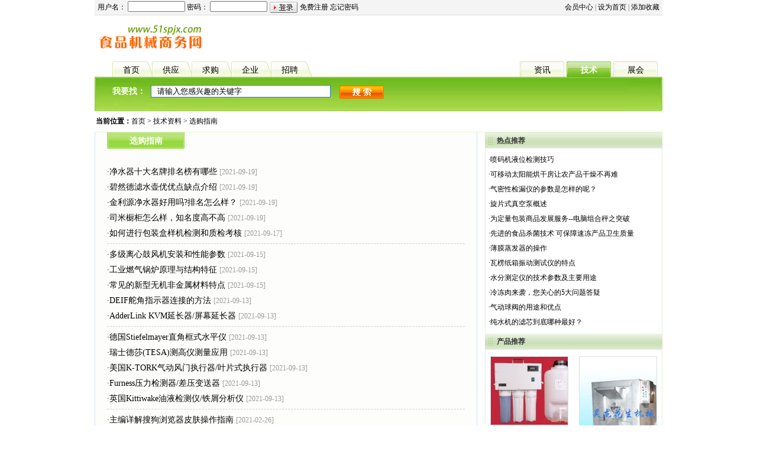

--- FILE ---
content_type: text/html
request_url: http://www.51spjx.com/tech/t2/
body_size: 3510
content:
<!DOCTYPE html>
<html>
<head>
<meta charset="gbk">
<meta http-equiv="X-UA-Compatible" content="IE=edge,chrome=1" />
<meta http-equiv="Cache-Control" content="no-transform" />
<meta name="viewport" content="width=device-width,initial-scale=1.0,minimum-scale=1.0,maximum-scale=1.0" />
<meta name="applicable-device" content="pc,mobile" />
<title>选购指南_技术资料 - 食品机械商务网</title>
<link href="/style.css" rel="stylesheet" type="text/css" />
</head>

<body>
<div id="mainsp">
  <script type="text/javascript" src="/tech/top.js"></script>
  <div class="path"><strong>当前位置：</strong><a href="../">首页</a> &gt; <a href="/tech/">技术资料</a> &gt; <a href="/tech/t2/">选购指南</a></div><div class="clr"></div>
  <div class="newsbody">
    <div class="newsbodyl">
      <div class="listbox">
       <div class="listtit">选购指南</div><div class="listcont">  <ul class="newslist"><li>·<a href="/tech-detail/t236476.html" target="_blank">净水器十大名牌排名榜有哪些</a> <span>[2021-09-19]</span></li><li>·<a href="/tech-detail/t236473.html" target="_blank">碧然德滤水壶优优点缺点介绍</a> <span>[2021-09-19]</span></li><li>·<a href="/tech-detail/t236470.html" target="_blank">金利源净水器好用吗?排名怎么样？</a> <span>[2021-09-19]</span></li><li>·<a href="/tech-detail/t236469.html" target="_blank">司米橱柜怎么样，知名度高不高</a> <span>[2021-09-19]</span></li><li>·<a href="/tech-detail/t236461.html" target="_blank">如何进行包装盒样机检测和质检考核</a> <span>[2021-09-17]</span></li><li class="line"></li><li>·<a href="/tech-detail/t236456.html" target="_blank">多级离心鼓风机安装和性能参数</a> <span>[2021-09-15]</span></li><li>·<a href="/tech-detail/t236454.html" target="_blank">工业燃气锅炉原理与结构特征</a> <span>[2021-09-15]</span></li><li>·<a href="/tech-detail/t236448.html" target="_blank">常见的新型无机非金属材料特点</a> <span>[2021-09-15]</span></li><li>·<a href="/tech-detail/t236444.html" target="_blank">DEIF舵角指示器连接的方法</a> <span>[2021-09-13]</span></li><li>·<a href="/tech-detail/t236442.html" target="_blank">AdderLink KVM延长器/屏幕延长器</a> <span>[2021-09-13]</span></li><li class="line"></li><li>·<a href="/tech-detail/t236441.html" target="_blank">德国Stiefelmayer直角框式水平仪</a> <span>[2021-09-13]</span></li><li>·<a href="/tech-detail/t236438.html" target="_blank">瑞士德莎(TESA)测高仪测量应用</a> <span>[2021-09-13]</span></li><li>·<a href="/tech-detail/t236437.html" target="_blank">美国K-TORK气动风门执行器/叶片式执行器</a> <span>[2021-09-13]</span></li><li>·<a href="/tech-detail/t236436.html" target="_blank">Furness压力检测器/差压变送器</a> <span>[2021-09-13]</span></li><li>·<a href="/tech-detail/t236435.html" target="_blank">英国Kittiwake油液检测仪/铁屑分析仪</a> <span>[2021-09-13]</span></li><li class="line"></li><li>·<a href="/tech-detail/t235922.html" target="_blank">主编详解搜狗浏览器皮肤操作指南</a> <span>[2021-02-26]</span></li><li>·<a href="/tech-detail/t235676.html" target="_blank">巴氏杀菌设备的选购特点</a> <span>[2020-12-30]</span></li><li>·<a href="/tech-detail/t235675.html" target="_blank">如何挑选一套好的油炸薯片设备</a> <span>[2020-12-30]</span></li><li>·<a href="/tech-detail/t213788.html" target="_blank">活性炭过滤器和活性砂过滤器的区别？</a> <span>[2019-07-28]</span></li><li>·<a href="/tech-detail/t213779.html" target="_blank">延长食品保质期的杀菌设备和技术</a> <span>[2019-07-28]</span></li><li class="line"></li><li>·<a href="/tech-detail/t213736.html" target="_blank">怎样选择卫生领域中应用的标准泵</a> <span>[2017-03-16]</span></li><li>·<a href="/tech-detail/t213687.html" target="_blank">如何正确选择水泵型号和规格？</a> <span>[2016-12-20]</span></li><li>·<a href="/tech-detail/t213549.html" target="_blank">酒柜的选择方法</a> <span>[2015-07-19]</span></li><li>·<a href="/tech-detail/t213542.html" target="_blank">如何正确选购一台好的饲料粉碎机</a> <span>[2015-07-16]</span></li><li>·<a href="/tech-detail/t213530.html" target="_blank">如何选购气调保鲜包装机？</a> <span>[2015-07-15]</span></li><li class="line"></li><li>·<a href="/tech-detail/t213509.html" target="_blank">教您如何选择搅拌设备</a> <span>[2015-06-04]</span></li><li>·<a href="/tech-detail/t213490.html" target="_blank">教你怎么选购真空包装机</a> <span>[2015-05-29]</span></li><li>·<a href="/tech-detail/t213413.html" target="_blank">糊箱机的正确选购和使用</a> <span>[2015-04-24]</span></li><li>·<a href="/tech-detail/t213407.html" target="_blank">几种常用浮球阀的性能和价格比较</a> <span>[2015-04-23]</span></li><li>·<a href="/tech-detail/t213391.html" target="_blank">灌装机械的选型技巧</a> <span>[2015-04-10]</span></li><li class="line"></li><li>·<a href="/tech-detail/t213378.html" target="_blank">如何选购冰箱？</a> <span>[2015-04-08]</span></li><li>·<a href="/tech-detail/t213355.html" target="_blank">柱塞抽油泵和泵筒材料的选择</a> <span>[2015-04-02]</span></li><li>·<a href="/tech-detail/t213338.html" target="_blank">如何选择更适合的斩拌机</a> <span>[2015-04-01]</span></li><li>·<a href="/tech-detail/t213227.html" target="_blank">如何采购医药包装机械？</a> <span>[2015-03-24]</span></li><li>·<a href="/tech-detail/t213175.html" target="_blank">食品企业如何选购自动感应高速干手器？</a> <span>[2015-03-20]</span></li><li class="line"></li><li>·<a href="/tech-detail/t213098.html" target="_blank">侧吸抽油烟机的选购应注意哪几个方面？</a> <span>[2015-03-15]</span></li><li>·<a href="/tech-detail/t212998.html" target="_blank">如何正确选择电动机的功率?</a> <span>[2015-03-04]</span></li><li>·<a href="/tech-detail/t212990.html" target="_blank">如何选购饲料粉碎机</a> <span>[2015-03-03]</span></li><li>·<a href="/tech-detail/t212961.html" target="_blank">有关食品机械配套选型的技术方法</a> <span>[2015-02-28]</span></li><li>·<a href="/tech-detail/t212953.html" target="_blank">如何选用超声波清洗设备及选用时应考虑的问题</a> <span>[2015-02-28]</span></li><li class="line"></li><li>·<a href="/tech-detail/t212940.html" target="_blank">如何选择葡萄酒分酒机</a> <span>[2015-02-26]</span></li><li>·<a href="/tech-detail/t212939.html" target="_blank">样选购超声波清洗机？</a> <span>[2015-02-26]</span></li><li>·<a href="/tech-detail/t212935.html" target="_blank">如何选购单相电机？</a> <span>[2015-02-26]</span></li><li>·<a href="/tech-detail/t212930.html" target="_blank">食用菌瓶罐的选择及加工处理</a> <span>[2015-02-23]</span></li><li>·<a href="/tech-detail/t212913.html" target="_blank">选购碎石机的小窍门</a> <span>[2015-02-13]</span></li><li class="line"></li><li>·<a href="/tech-detail/t212887.html" target="_blank">全自动方便馄饨生产线设备组成和工艺流程及投资比较</a> <span>[2015-02-12]</span></li><li>·<a href="/tech-detail/t212844.html" target="_blank">柴油发电机组选购的标准</a> <span>[2015-02-10]</span></li><li>·<a href="/tech-detail/t212836.html" target="_blank">购买自酿原浆啤酒设备的注意事项</a> <span>[2014-12-23]</span></li><li>·<a href="/tech-detail/t212831.html" target="_blank">选购液体灌装机时需要注意的5个事项</a> <span>[2014-12-23]</span></li><li>·<a href="/tech-detail/t212830.html" target="_blank">浅析鉴别干燥设备优劣的方法</a> <span>[2014-08-25]</span></li><li class="line"></li>  </ul><div class="page"><span class="gray">上一页</span> <span class="red">1</span> <a href="index_2.html">2</a>  <a href="index_2.html">下一页</a> <span> 共 71 条 2 页</span></div></div>
      </div>
    </div>
    <div class="newsbodyr">
      <div class="contbox">
        <div class="conttit"><span class="titname">热点推荐</span></div>
        <div class="contcnt"><ul class="newslist"><li>·<a href="http://www.51spjx.com/tech-detail/t214798.html">喷码机液位检测技巧</a></li><li>·<a href="http://www.51spjx.com/tech-detail/t214516.html">可移动太阳能烘干房让农产品干燥不再难</a></li><li>·<a href="http://www.51spjx.com/tech-detail/t235890.html">气密性检漏仪的参数是怎样的呢？</a></li><li>·<a href="http://www.51spjx.com/tech-detail/t234822.html">旋片式真空泵概述</a></li><li>·<a href="http://www.51spjx.com/tech-detail/t213668.html">为定量包装商品发展服务--电脑组合秤之突破</a></li><li>·<a href="http://www.51spjx.com/tech-detail/t213713.html">先进的食品杀菌技术 可保障速冻产品卫生质量</a></li><li>·<a href="http://www.51spjx.com/tech-detail/t235788.html">薄膜蒸发器的操作</a></li><li>·<a href="http://www.51spjx.com/tech-detail/t234150.html">瓦楞纸箱振动测试仪的特点</a></li><li>·<a href="http://www.51spjx.com/tech-detail/t214635.html">水分测定仪的技术参数及主要用途</a></li><li>·<a href="http://www.51spjx.com/tech-detail/t214986.html">冷冻肉来袭，您关心的5大问题答疑</a></li><li>·<a href="http://www.51spjx.com/tech-detail/t233445.html">气动球阀的用途和优点</a></li><li>·<a href="http://www.51spjx.com/tech-detail/t213665.html">纯水机的滤芯到底哪种最好？</a></li></ul></div>
        <div class="conttit"><span class="titname">产品推荐</span></div>
        <div><li class="cntbox3"> <ul class="picbox3"><a href="http://www.51spjx.com/haiyuan/product-173442.html" target="_blank"><img src="/img/1/2013/03/141518545816.jpg.summ.jpg" /></a></ul> <ul class="txtbox3_1"><a href="http://www.51spjx.com/haiyuan/product-173442.html" target="_blank">经济型斗罗网实验室反渗透纯水机</a></ul></li><li class="cntbox3"> <ul class="picbox3"><a href="http://www.51spjx.com/haolongjixie/product-177473.html" target="_blank"><img src="/img/1/2014/10/131620237659.jpg.summ.jpg" /></a></ul> <ul class="txtbox3_1"><a href="http://www.51spjx.com/haolongjixie/product-177473.html" target="_blank">DHL电烤炉</a></ul></li><li class="cntbox3"> <ul class="picbox3"><a href="http://www.51spjx.com/chenbijin/product-192306.html" target="_blank"><img src="/img/1/2021/11/212010361669.jpg.summ.jpg" /></a></ul> <ul class="txtbox3_1"><a href="http://www.51spjx.com/chenbijin/product-192306.html" target="_blank">无锡市翱翔集装袋公司</a></ul></li><li class="cntbox3"> <ul class="picbox3"><a href="http://www.51spjx.com/hongyang/product-189153.html" target="_blank"><img src="/img/1/2018/08/091034321887.jpg.summ.jpg" /></a></ul> <ul class="txtbox3_1"><a href="http://www.51spjx.com/hongyang/product-189153.html" target="_blank">专业定制夹层锅 可倾式蒸汽夹层锅</a></ul></li><li class="cntbox3"> <ul class="picbox3"><a href="http://www.51spjx.com/btgearpump/product-175394.html" target="_blank"><img src="/img/1/2013/10/111653254199.jpg.summ.jpg" /></a></ul> <ul class="txtbox3_1"><a href="http://www.51spjx.com/btgearpump/product-175394.html" target="_blank">自吸式油泵CYZ系列</a></ul></li><li class="cntbox3"> <ul class="picbox3"><a href="http://www.51spjx.com/wxzy2015/product-181013.html" target="_blank"><img src="/img/1/2015/11/051321299580.jpg.summ.jpg" /></a></ul> <ul class="txtbox3_1"><a href="http://www.51spjx.com/wxzy2015/product-181013.html" target="_blank">卧式螺带混合机</a></ul></li></div>
      </div>
    </div>
  </div><div class="clr"></div>
  <div class="footer">
    <li class="menu"><a href="/about/aboutus.html">网站介绍</a><a href="/about/service.html">网站服务</a><a href="/about/contact.html">联系我们</a><a href="/about/declare.html">网站声明</a><a href="/about/suggest.html">意见反馈</a><a href="/about/sitemap.html">网站地图</a><a href="/about/links.html" class="last">友情连接</a></li>
    <li>食品机械商务网 www.51spjx.com  Copyright &copy; 2008~2020 致力于中国食品机械行业综合服务 <a href="http://www.51spjx.com/" target="_blank">食品机械选购指南</a><br />未经本站书面授权，所有页面内容不得以任何形式进行复制转载<br /><br /></li>
  </div>
</div>
</body>
</html>

--- FILE ---
content_type: text/css
request_url: http://www.51spjx.com/style.css
body_size: 3086
content:
ul,h1,h3,li { margin: 0; padding: 0; }
body{
	margin: 0; 
	padding: 0;
	background-color: #ffffff;
	color: #000000;
	font-size: 12px;
}

#mainsp { 
	width: 960px;
	background: #FFFFFF;
	margin: 0 auto;
	text-align: left;
} 

ul,li{list-style:none;}
.clr{clear: both;}
td{
	font-size: 12px;
	line-height: 150%;
	text-decoration: none;
	color: #000000;
}
.newsbody{float:left;background:url(images/bg_info.gif);border-top:#E2F2D1 1px solid;border-bottom:#E2F2D1 1px solid;}
.newsbodyl{float:left; width:647px;background-color:#FDFEFC;}
.newsbodyr{float:right; margin-left:13px; width:300px;}
.bodylcont{border-left:#E2F2D1 1px solid;border-right:#E2F2D1 1px solid; padding:20px;}
.bodylcont h1{font-size:20px;font-weight:bold;color:#003366;text-align:center; margin-top:10px;}
.contnewstit{font-size:20px;font-weight:bold;color:#003366;text-align:center; margin-top:10px;}
.contnewstime{border-bottom:#cccccc 1px solid; color:#666666;font-size:12px;text-align:center; line-height:30px;}
.contnewsbody{font-size:14px;line-height:170%; margin:10px 1px;word-wrap:break-word;}
.contnewsbody img{max-width:600px;height:auto;}
.conttit{font-weight:bold; font-size:12px; line-height:26px; height:26px; text-align:left; background:url(images/t3.gif) no-repeat;}
.conttit2{font-weight:bold;border-bottom:#ccc 1px solid; font-size:12px; line-height:26px; height:26px; text-align:left;background:url(images/info_icon.gif) no-repeat left;}
.titname {float:left; color: #333333; margin-left:20px; line-height:26px;}
.listbox{font-size:14px; border-left:#D0E2F5 1px solid;border-right:#D0E2F5 1px solid;}
.listtit{color: #fff;font-weight:bold; margin-left:20px; line-height:30px; height:30px; width:131px; text-align:center;background:url(images/box_top7.gif) no-repeat;}
.listcont{padding:20px;}
.contbox{border-top:#E2F2D1 1px solid;border-bottom:#E2F2D1 1px solid;}
.contcnt { padding:3px 6px; }
.newslist li{margin:8px 0;}
.newslist li span{ font-size:12px; color:#999;}
.contad{padding:6px 0; background-color: #ffffff;}
.path{margin:9px 2px;;}
.page{text-align:center; margin:10px 0;}

.sparti h1{color: #292929; font-size:14px; line-height:1.2;}

.line{border-top:1px dashed #cccccc; line-height:1px;height:1px;}
.line2{border-top:1px solid #cccccc; line-height:1px;height:1px;}
.px11 {
	font-size: 11px;
	color:#669900
}
.px14 {
	font-size: 14px;
	line-height: 170%;
}
.px16 {
	font-size: 16px;
}
.f14 {
	font-size: 14px;
	line-height: 170%;
}
.b1 {
	color:#333;
	font-weight: bold;
}
.c1 {
	font-size: 11px;
	color:#999
}
.imgad{
	padding-left:10px;
	font-size:0px;
}
.imgbox img {background-color: #FFFFFF;padding: 1px;border: 1px solid #CCCCCC;line-height:1px}
.spwd{display: none;}

.line:link { text-decoration: underline; } 
.line:visited { text-decoration: underline; }
.line:hover { text-decoration: underline; }

.l1:link{
	color: #003366;
	text-decoration: underline;
}
.l1:visited {
	color: #003366;
	text-decoration: underline;
}
.l1:hover {
	color: #CC0000;
	text-decoration: underline;
}

.l2:link{
	color: #003399;
	text-decoration: underline;
}
.l2:visited {
	color: #003399;
	text-decoration: underline;
}
.l2:hover {
	color: #CC0000;
	text-decoration: underline;
}

.t1{
    font-size: 14px;
	font-weight: bold;
	color: #003366;
}
.t1:link{
    font-size: 14px;
	font-weight: bold;
	color: #003366;
	text-decoration: underline;
}
.t1:visited {
    font-size: 14px;
	font-weight: bold;
	color: #003366;
	text-decoration: underline;
}
.t1:hover {
    font-size: 14px;
	font-weight: bold;
	color: #CC0000;
	text-decoration: underline;
}

.t2{
    font-size: 14px;
	font-weight: bold;
	color: #003399;
}
.t2:link{
    font-size: 14px;
	font-weight: bold;
	color: #003399;
	text-decoration: underline;
}
.t2:visited {
    font-size: 14px;
	font-weight: bold;
	color: #003399;
	text-decoration: underline;
}
.t2:hover {
    font-size: 14px;
	font-weight: bold;
	color: #CC0000;
	text-decoration: underline;
}

.t3{
    font-size: 14px;
	font-weight: bold;
	color: #003366;
}
.t3:link{
    font-size: 14px;
	font-weight: bold;
	color: #003399;
}
.t3:visited {
    font-size: 14px;
	font-weight: bold;
	color: #003399;
}
.t3:hover {
    font-size: 14px;
	font-weight: bold;
	color: #CC0000;
}

.titlew h1{
	padding:0px;
	margin:0px;
	font-size: 16px;
	font-weight: bold;
	color: #fff;
}
.title1 {
	font-weight: bold;
	color: #008000; 
	padding-top:7px;
}
.title1:link{
    font-weight: bold;
	color: #008000;
}
.title1:visited {
    font-weight: bold;
	color: #008000;
}
.title1:hover {
    font-weight: bold;
	color: #CC0000;
}

.title2 {
	font-size: 13px;
	font-weight: bold;
	color: #003366;
}

.title3 {
	font-size: 20px;
	font-weight: bold;
	color: #003366;
	display:block; 
}

.title4 {
	font-size: 20px;
	font-weight: bold;
	color: #030055;
}

.tw1{
	float:left;
	padding-left:30px;
	font-size: 14px;
	font-weight: bold;
	color: #fff;
}

.tw2{
	float:left;
	padding-left:12px;
	font-size: 14px;
	font-weight: bold;
	color: #fff;
}

.gray {
	color: #666666;
}

.red {color: #FF0000}
.red:link { color: #FF0000; } 
.red:visited { color: #FF0000; }
.red:hover { color: #FF0000; }

.strong {
	font-weight: bold;
}

.w1
{
	color: #ffffff;
}
.w1:link
{
	color: #ffffff;
}
.w1:visited {
	color: #ffffff;
}
.w1:hover {
	color: #ffffff;
}
.pic {
   width:102px;
   height:102px;
   text-align:center;
   border:#dddddd 1px solid;
   display: table-cell;
   vertical-align:middle;
   *display: block;
   *font-size: 88px;/*33*0.873约为29px*/
}
.pic img {
   vertical-align:middle;
   border:0;
   max-width:100px; width:expression(this.width > 100 ? "100px" : this.width); max-height:100px; height:expression(this.height > 100 ? "100px" : this.height);
}
.picindex {
   width:78px;
   height:78px;
   text-align:center;
   border:#dddddd 1px solid;
   display: table-cell;
   vertical-align:middle;
   *display: block;
   *font-size: 66px;/*33*0.873约为29px*/
}
.picindex img {
   vertical-align:middle;
   border:0;
   max-width:76px; width:expression(this.width > 76 ? "76px" : this.width); max-height:76px; height:expression(this.height > 76 ? "76px" : this.height);
}
.blank1{padding:3px;}
.blank2{padding:4px 6px 4px 4px;}
.blank3{padding:5px;}
.blank4{padding:8px;}
.blank5{padding:15px;}
.blank6{padding:22px;}
.blankinfo{padding:5px; background-color: #ffffff;}
.blank11{padding:1px 3px 2px 3px;}

.table{padding-top: 10px;padding-left: 20px;padding-right: 10px;padding-bottom: 10px;}
.tabletd{padding-top: 5px;padding-left: 10px;padding-right: 10px;padding-bottom: 5px;}

a:link
{
    color: #000000;
    text-decoration: none
}
a:visited {
    color: #000000;
    text-decoration: none
}
a:hover {
    color: #CC0000;
    text-decoration: underline
}
.databox0 {
	border:#FFCC99 1px solid;
}
.databox1 {
	border:#C9E2BA 1px solid;
}
.databox2 {
	border:#C9E2BA 1px solid;
}
.databox3 {
	border:#DDDDDD 1px solid;
}
.databox3_1 {
	border-top:#DDDDDD 1px solid;
}
.databox3_2 {
	border-top:#DDDDDD 1px solid;
}

.databox4 {
	border:#C9E2BA 1px solid;
}
.databox4_1 {
	border-top:#C9E2BA 1px solid;
}
.databox4_2 {
	border-top:#C9E2BA 1px solid;border-bottom:#C9E2BA 1px solid;
}
.databoxinfo {
	border:#C9E2BA 2px solid;
}
.databoxinfo1 {
	border:#C9E2BA 1px solid;
	padding:1px;
}

.brandlist{ padding:10px;border:#D0E2F5 1px solid;}
.brandlist li{ float:left; padding-left:5px; width: 228px; height:26px; overflow: hidden; line-height:26px;}

.cntbox1 {padding: 2px 12px 2px 12px;}
.txtbox1 {padding: 5px 1px 5px 1px; width: 230px; font-size:14px; float:left;overflow:hidden;text-overflow: ellipsis;height: 20px;}
.txtbox2 {padding: 1px; width: 114px; font-size:12px; float:left;overflow:hidden;text-overflow: ellipsis;height: 20px;}

.cntbox2 {padding: 12px 3px 3px 3px; overflow: hidden; width: 152px; height:166px; float:left;}
.picbox2 {border:1px #dddddd solid; height: 90px; width: 90px; overflow:hidden; text-overflow: ellipsis; text-aling: center;}
.txtbox2_1 {margin: 1px; height: 20px; width:148px; overflow:hidden; text-overflow: ellipsis; text-aling: center;}
.txtbox2_2 {margin: 1px; color:#666666; height: 42px; width:148px; overflow:hidden; text-overflow: ellipsis; text-aling: center;}

.cntbox3 {padding: 12px 3px 3px 9px; overflow: hidden; width: 138px; float:left;}
.picbox3 {border:1px #dddddd solid; height: 130px; width: 130px; overflow:hidden; text-overflow: ellipsis; text-aling: center;}
.txtbox3_1 {margin: 1px; height: 20px; width:130px; overflow:hidden; text-overflow: ellipsis; text-aling: center; height:18px;}
.txtbox3_2 {margin: 1px; color:#666666; height: 42px; width:128px; overflow:hidden; text-overflow: ellipsis; text-aling: center;}

/* 搜索css */
#allheadsearch_ul{
	margin-left:30px;
	list-style:none;
	float:left;
	display:inline;
}
#allheadsearch_ul li{
	width:70px;
	float:left;
	height:30px;
	cursor:pointer;
	color:#000;
	margin-left:-3px;
}
#allheadsearch_ul li a{
	display:block;
	height:30px;
	background:url(images/topnav-right.gif) no-repeat -395px 1px;
	width:70px;
}
#allheadsearch_ul li a span{
	display:block;
	width:70px;
	height:20px;
	padding-top:10px;
	line-height:16px;
	text-indent:18px;
	cursor:pointer;
	background:url(images/topnav-left.gif) no-repeat 0 1px;
}
#allheadsearch_ul a:link,#allheadsearch_ul a:visited{
	font-size:14px;
	text-decoration:none;
	color:#000;
}
#allheadsearch_ul a:hover{
	background-position:-395px -44px;
}
#allheadsearch_ul a:hover span{
	background-position:0 -33px;
}
#allheadsearch_ul .curli a{
	color:#FFF;
	background-position:-395px -87px;
	font-weight:bold;
	position:relative;
	z-index:100;
}
#allheadsearch_ul .curli a span{
	background-position:0 -67px;
}
#allheadsearch_ul .curli a:link,#allheadsearch_ul .curli a:visited,#allheadsearch_ul .curli a:hover{
	font-size:14px;
	color:#FFF;
	text-decoration:none;
}


#allheadsearch_ulr{
	float:right;
	margin-right:6px;
}
#allheadsearch_ulr li{
	width:75px;
	float:left;
	height:30px;
	margin:0 2px;
}

#allheadsearch_ulr li a{
	display:block;
	height:20px;
	line-height:16px;
	padding-top:10px;
	cursor:pointer;
	text-align:center;
	background:url(images/but.jpg) no-repeat 0 1px;
}
#allheadsearch_ulr a:link,#allheadsearch_ulr a:visited{
	font-size:14px;
	color:#000;
	text-decoration:none;
}
#allheadsearch_ulr li a:hover{
	background-position:0 -33px;
}
#allheadsearch_ulr .curlir a{
	color:#FFF;
	background-position:0 -67px;
	font-weight:bold;
	position:relative;
	z-index:100;
}
#allheadsearch_ulr .curlir a span{
	background-position:0 -67px;
}
#allheadsearch_ulr .curlir a:link,#allheadsearch_ulr .curlir a:visited,#allheadsearch_ulr .curlir a:hover{
	font-size:14px;
	color:#FFF;
	text-decoration:none;
}

#allheadsearch_main{
	width:960px;
	height:56px;
	background:url(images/dibutiao.jpg);
}
#allheadsearch_main .allheadform{
	float:left;
	margin-left:30px;
	padding-top:12px;
	display:inline;
}
#allheadsearch_main .allheadform_w{
	color:#FFFFFF;
	font-size:14px;
	font-weight:bold;
}
#allheadsearch_main .allheadform_link{
	color:#FFF;
	margin-left:20px;
	font-size:12px;
}
#allheadsearch_main .allheadform_link a:link,.allheadform_link a:visited{
	color:#FFF;
	text-decoration:none;
}
#allheadsearch_main .allheadform_link a:hover{
	color:#FF0;
	text-decoration: underline
}
#allheadsearch_main .allheadform_input{
	width:290px;
	padding:2px 2px 2px 10px;
	border:1px solid #2F7AD5;
}
#allheadsearch_main input{
	margin-left:6px;
	margin-right:6px;
}
#allheadsearch_div{
	width:960px;
	margin-left:auto;
	margin-right:auto;
}
#allheadsearch_topline{
	height:31px;
	background:url(images/topnav-divbg.jpg) no-repeat 0 1px;
}
#link1 a{color:#336600;text-decoration:none;}
#link1 a:hover{ color: #ff6600; }
.mark cite{float:left;font-style:normal;display:block;width:50px;height:18px;line-height:18px;margin-right:0px;text-align:center;color:#999;border:1px solid #ccc}
.mark cite.n01{background-color:#f33;border-color:#f33;color:#fff}
.mark cite.n02{background-color:#fc0;border-color:#fc0;color:#fff}
.mark cite.n03{background-color:#6c3;border-color:#6c3;color:#fff}
.mark span{float:left;position:relative}
.footer{text-align:center;line-height: 150%;}
.footer .menu{padding:3px; background-color:#ccc; margin:6px 0 6px 0;}
.footer .menu a{border-right:1px solid #666; padding:0 12px; height:10px;}
.footer .menu a.last{border-right:0;}

--- FILE ---
content_type: application/javascript
request_url: http://www.51spjx.com/tech/top.js
body_size: 1303
content:
document.writeln("<table width=\"100%\" border=\"0\" cellpadding=\"2\" cellspacing=\"0\" bgcolor=\"#f4f4f4\">");
document.writeln("  <tr>");
document.writeln("    <td width=\"60%\" height=\"21\" style=\"border-bottom:1px solid #dddddd;\"><table border=\"0\" cellspacing=\"0\" cellpadding=\"0\" width=\"100%\">");
document.writeln("      <tr>");
document.writeln("        <form action=\"\/member\/login.html\" method=\"post\" name=\"loginform\" id=\"loginform\">");
document.writeln("          <td>&nbsp;用户名：");
document.writeln("            <input name=\"username\" type=\"text\" size=\"10\" style=\"height:12px;\" \/>");
document.writeln("            密码：");
document.writeln("            <input name=\"password\" type=\"password\" size=\"10\" style=\"height:12px;\"\/>");
document.writeln("            <input type=\"image\" src=\"\/images\/login.gif\" align=\"absmiddle\" id=\"image1\" name=\"image1\" \/>");
document.writeln("            <a href=\"\/user\/register.html\">免费注册<\/a> <a href=\"\/user\/getpwd.html\">忘记密码<\/a><\/td>");
document.writeln("        <\/form>");
document.writeln("      <\/tr>");
document.writeln("    <\/table><\/td>");
document.writeln("    <td align=\"right\" style=\"border-bottom:1px solid #dddddd;\"><a href=\"\/member\/\">会员中心<\/a> <span class=\"gray\">|<\/span> <a href=\"#\" onclick=\"javascript:this.style.behavior=\'url(#default#homepage)\';this.setHomePage(\'http:\/\/www.51spjx.com\')\" title=\"设为首页\">设为首页<\/a> <span class=\"gray\">|<\/span> <a href=\"javascript:window.external.addFavorite(\'http:\/\/www.51spjx.com\',\'食品机械商务网－中国食品机械行业门户网站\')\">添加收藏<\/a>&nbsp;<\/td>");
document.writeln("  <\/tr>");
document.writeln("<\/table>");
document.writeln("<table width=\"100%\" border=\"0\" cellpadding=\"0\" cellspacing=\"0\">");
document.writeln("  <tr>");
document.writeln("    <td width=\"190\" height=\"75\"><a href=\"http:\/\/www.51spjx.com\"><img src=\"\/images\/logo.gif\" alt=\"食品机械商务网\" width=\"200\" height=\"56\" border=\"0\" \/><\/a><\/td>");
document.writeln("    <td width=\"480\">&nbsp;<\/td>");
document.writeln("    <td width=\"90\" align=\"center\">&nbsp;<\/td>");
document.writeln("  <\/tr>");
document.writeln("<\/table>");
document.writeln("<div id=\"allheadsearch_div\">");
document.writeln("  <div id=\"allheadsearch_topline\">");
document.writeln("    <ul id=\"allheadsearch_ul\">");
document.writeln("      <li style=\"margin-left:0px;\"><a href=\"\/\" onfocus=\"blur()\"><span>首页<\/span><\/a><\/li>");
document.writeln("      <li><a href=\"\/offersell\/\" onfocus=\"blur()\"><span>供应<\/span><\/a><\/li>");
document.writeln("      <li><a href=\"\/offerbuy\/\" onfocus=\"blur()\"><span>求购<\/span><\/a><\/li>");
document.writeln("      <li><a href=\"\/company\/\" onfocus=\"blur()\"><span>企业<\/span><\/a><\/li>");
document.writeln("      <li><a href=\"\/job\/\" onfocus=\"blur()\"><span>招聘<\/span><\/a><\/li>");
document.writeln("    <\/ul>");
document.writeln("    <ul id=\"allheadsearch_ulr\">");
document.writeln("      <li><a href=\"\/info\/\" onfocus=\"blur()\"><span>资讯<\/span><\/a><\/li>");
document.writeln("      <li class=\"curlir\"><a href=\"\/tech\/\" onfocus=\"blur()\"><span>技术<\/span><\/a><\/li>");
document.writeln("      <li><a href=\"\/expo\/\" onfocus=\"blur()\"><span>展会<\/span><\/a><\/li>");
document.writeln("    <\/ul>");
document.writeln("  <\/div>");
document.writeln("  <div class=\"clr\"><\/div>");
document.writeln("  <div id=\"allheadsearch_main\">");
document.writeln("    <div class=\"allheadform\">");
document.writeln("      <form action=\"\/tech\/search.php\" method=\"get\" name=\"sofrm\" id=\"allheadsou\">");
document.writeln("        <span class=\"allheadform_w\">我要找：<\/span>");
document.writeln("        <input name=\"word\" type=\"text\" class=\"allheadform_input\" id=\"word\" onclick=\"javascript:if(this.value.substring(0,3)==\'请输入\') this.value=\'\';\" value=\"请输入您感兴趣的关键字\" size=\"40\" \/>");
document.writeln("        <input type=\"image\" name=\"submit\" onfocus=\"this.blur()\" src=\"\/images\/sousuo.gif\" align=\"absmiddle\" \/>");
document.writeln("      <\/form>");
document.writeln("    <\/div>");
document.writeln("  <\/div>");
document.writeln("<\/div>");